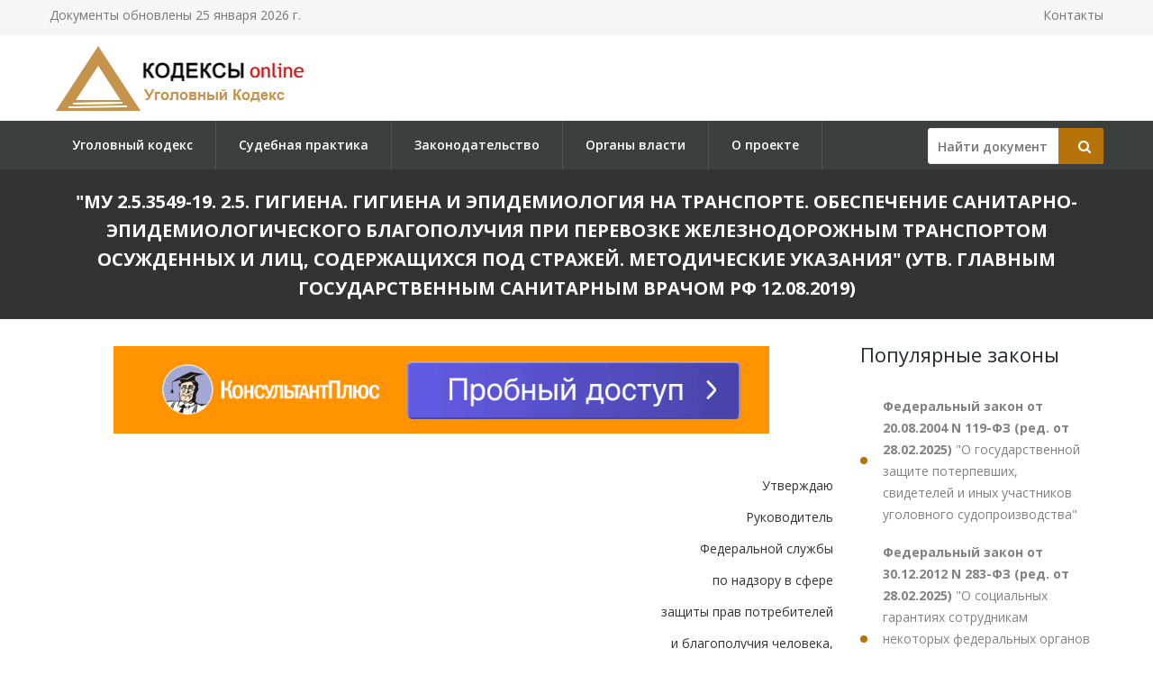

--- FILE ---
content_type: text/html; charset=utf-8
request_url: https://ukrfkod.ru/zakonodatelstvo/mu-253549-19-25-gigiena-gigiena-i-epidemiologija-na-transporte/
body_size: 95926
content:

<!DOCTYPE html PUBLIC "-//W3C//DTD XHTML 1.0 Transitional//EN" "http://www.w3.org/TR/xhtml1/DTD/xhtml1-transitional.dtd">
<html>
<head>
    <meta http-equiv="Content-Type" content="text/html; charset=utf-8" />
    <title>МУ 2.5.3549-19. 2.5. Гигиена. Гигиена и эпидемиология на транспорте. Обеспечение санитарно-эпидемиологического благополучия при перевозке железнодорожным транспортом осужденных и лиц, содержащихся под стражей. Методические указания</title>
    <meta name="description" content="МУ 2.5.3549-19. 2.5. Гигиена. Гигиена и эпидемиология на транспорте. Обеспечение санитарно-эпидемиологического благополучия при перевозке железнодорожным транспортом осужденных и лиц, содержащихся под стражей. Методические указания. (утв. Главным государственным санитарным врачом РФ 12.08.2019)" />
    <link rel="canonical" href="https://ukrfkod.ru/zakonodatelstvo/mu-253549-19-25-gigiena-gigiena-i-epidemiologija-na-transporte/" />

    <meta name="viewport" content="width=device-width, initial-scale=1.0" />

    <link href="/static/css/bootstrap.css" rel="stylesheet">
    <link href="/static/css/revolution-slider.css" rel="stylesheet">
    <link href="/static/css/style.css" rel="stylesheet">
    <!--Favicon-->
    <link rel="shortcut icon" href="/favicon.ico" type="image/x-icon">
    <link rel="icon" href="/favicon.ico" type="image/x-icon">
    <!-- Responsive -->
    <meta http-equiv="X-UA-Compatible" content="IE=edge">
    <meta name="viewport" content="width=device-width, initial-scale=1.0, maximum-scale=1.0, user-scalable=0">
    <link href="/static/css/responsive.css" rel="stylesheet">
    <!--[if lt IE 9]><script src="https://cdnjs.cloudflare.com/ajax/libs/html5shiv/3.7.3/html5shiv.js"></script><![endif]-->
    <!--[if lt IE 9]><script src="/static/js/respond.js"></script><![endif]-->
    <style type="text/css">.fancybox-margin{margin-right:16px;}</style>

    <script>window.yaContextCb = window.yaContextCb || []</script>
    <script src="https://yandex.ru/ads/system/context.js" async></script>

</head>

<body>
<div class="page-wrapper">

    <!-- Preloader -->
    <div class="preloader" style="display: none;"></div>

    <!-- Main Header-->
    <header class="main-header">
        <!-- Header Top -->
        <div class="header-top">
            <div class="auto-container clearfix">
                <!--Top Left-->
                <div class="top-left pull-left">
                    <ul class="links-nav clearfix">
                        <li><p>Документы обновлены 25 января 2026 г.</p></li>
                    </ul>
                </div>

                <!--Top Right-->
                
                <div class="top-right pull-right">
                    <ul class="links-nav clearfix">
                        <li><a href="/kontakty/">Контакты</a></li>
                    </ul>
                </div>
                
            </div>
        </div><!-- Header Top End -->

        <!--Header-Upper-->
        <div class="header-upper">
            <div class="auto-container">
                <div class="clearfix">

                    <div class="pull-left logo-outer">
                        <div class="logo"><a href="/"><img src="/static/img/logo-ukrfkod.ru.png" alt="" title=""></a></div>
                    </div>

                </div>
            </div>
        </div>

        <!--Header-Lower-->
        <div class="header-lower">
            <!--Background Layer-->
            <div class="bg-layer"></div>


            <div class="auto-container">
                <div class="nav-outer clearfix">
                    <!-- Main Menu -->
                    <nav class="main-menu">
    <div class="navbar-header">
        <!-- Toggle Button -->
        <button type="button" class="navbar-toggle" data-toggle="collapse" data-target=".navbar-collapse">
        <span class="icon-bar"></span>
        <span class="icon-bar"></span>
        <span class="icon-bar"></span>
        </button>
    </div>
    <div class="navbar-collapse collapse clearfix">
        <ul class="navigation clearfix">
            
                
                    
                        <li><a href="/" title="">Уголовный кодекс</a></li>
                    
                
                    
                        <li><a href="/pract/" title="">Судебная практика</a></li>
                    
                
                    
                        <li class="dropdown"><a href="/zakonodatelstvo/" title="">Законодательство</a>
                        
                            <ul>
                            
                                <li><a href="/ugolovnaya-otvetstvennost/" title="Уголовная ответственность">Уголовная ответственность</a></li>
                            
                                <li><a href="/vidy-ugolovnyh-nakazaniy/" title="Виды уголовных наказаний">Виды уголовных наказаний</a></li>
                            
                                <li><a href="/osvobozhdenie-ot-ugolovnoy-otvetstvennosti/" title="Освобождение от уголовной ответственности">Освобождение от уголовной ответственности</a></li>
                            
                                <li><a href="/ekonomicheskie-prestupleniya/" title="Экономические преступления">Экономические преступления</a></li>
                            
                                <li><a href="/obespechenie-obschestvennogo-poryadka/" title="Обеспечение общественного порядка">Обеспечение общественного порядка</a></li>
                            
                                <li><a href="/voennye-prestupleniya/" title="Военные преступления">Военные преступления</a></li>
                            
                                <li><a href="/ispolnenie-ugolovnogo-nakazaniya/" title="Исполнение уголовного наказания">Исполнение уголовного наказания</a></li>
                            
                                <li><a href="/ugolovnyy-protsess/" title="Уголовный процесс">Уголовный процесс</a></li>
                            
                            </ul>
                        
                    
                
                    
                        <li><a href="/authority/" title="">Органы власти</a></li>
                    
                
                    
                        <li><a href="/o-proekte/" title="">О проекте</a></li>
                    
                
            
        </ul>
    </div>
</nav>


                    <!-- Main Menu End-->

                    <div class="btn-outer sidebar">
                    <div class="theme-btn quote-btn">

                        <!-- Search Form -->
<div class="search-box">
    <form action="/search/" method="get" id="search">
        <div class="form-group">
            <input class="search__box" id="id_findline" name="term" placeholder="Найти документ" type="text" value="">
            <button class="search__submit" type="submit" id="search-btn"><span class="icon fa fa-search"></span></button>
        </div>
    </form>
</div>

                    </a>
                    </div>

                </div>
            </div>
        </div>

        <!--Sticky Header-->
        <div class="sticky-header">
            <div class="auto-container clearfix">
                <!--Logo-->
                <div class="logo pull-left">
                    <a href="/" class="img-responsive"><img src="/static/img/logo-ukrfkod.ru.png" alt="Transpo" title="Transpo"></a>
                </div>

                <!--Right Col-->
                <div class="right-col pull-right">
                    <!-- Main Menu -->
                    <nav class="main-menu">
                        <div class="navbar-header">
                            <!-- Toggle Button -->
                            <button type="button" class="navbar-toggle" data-toggle="collapse" data-target=".navbar-collapse">
                            <span class="icon-bar"></span>
                            <span class="icon-bar"></span>
                            <span class="icon-bar"></span>
                            </button>
                        </div>

                        <div class="navbar-collapse collapse clearfix">
                            <ul class="navigation clearfix">
                                <nav class="main-menu">
    <div class="navbar-header">
        <!-- Toggle Button -->
        <button type="button" class="navbar-toggle" data-toggle="collapse" data-target=".navbar-collapse">
        <span class="icon-bar"></span>
        <span class="icon-bar"></span>
        <span class="icon-bar"></span>
        </button>
    </div>
    <div class="navbar-collapse collapse clearfix">
        <ul class="navigation clearfix">
            
                
                    
                        <li><a href="/" title="">Уголовный кодекс</a></li>
                    
                
                    
                        <li><a href="/pract/" title="">Судебная практика</a></li>
                    
                
                    
                        <li class="dropdown"><a href="/zakonodatelstvo/" title="">Законодательство</a>
                        
                            <ul>
                            
                                <li><a href="/ugolovnaya-otvetstvennost/" title="Уголовная ответственность">Уголовная ответственность</a></li>
                            
                                <li><a href="/vidy-ugolovnyh-nakazaniy/" title="Виды уголовных наказаний">Виды уголовных наказаний</a></li>
                            
                                <li><a href="/osvobozhdenie-ot-ugolovnoy-otvetstvennosti/" title="Освобождение от уголовной ответственности">Освобождение от уголовной ответственности</a></li>
                            
                                <li><a href="/ekonomicheskie-prestupleniya/" title="Экономические преступления">Экономические преступления</a></li>
                            
                                <li><a href="/obespechenie-obschestvennogo-poryadka/" title="Обеспечение общественного порядка">Обеспечение общественного порядка</a></li>
                            
                                <li><a href="/voennye-prestupleniya/" title="Военные преступления">Военные преступления</a></li>
                            
                                <li><a href="/ispolnenie-ugolovnogo-nakazaniya/" title="Исполнение уголовного наказания">Исполнение уголовного наказания</a></li>
                            
                                <li><a href="/ugolovnyy-protsess/" title="Уголовный процесс">Уголовный процесс</a></li>
                            
                            </ul>
                        
                    
                
                    
                        <li><a href="/authority/" title="">Органы власти</a></li>
                    
                
                    
                        <li><a href="/o-proekte/" title="">О проекте</a></li>
                    
                
            
        </ul>
    </div>
</nav>


                            </ul>
                        </div>
                    </nav><!-- Main Menu End-->
                </div>

            </div>
        </div><!--End Sticky Header-->

    </header>
    <!--End Main Header -->


        <section class="page-title">
            <div class="auto-container">
                <h1>&quot;МУ 2.5.3549-19. 2.5. Гигиена. Гигиена и эпидемиология на транспорте. Обеспечение санитарно-эпидемиологического благополучия при перевозке железнодорожным транспортом осужденных и лиц, содержащихся под стражей. Методические указания&quot;
(утв. Главным государственным санитарным врачом РФ 12.08.2019)</h1>
            </div>
        </section>


    <!--Sidebar Page-->
    <div class="sidebar-page-container sec-pdd-120-100">
        <!--Tabs Box-->
        <div class="auto-container">
            <div class="row clearfix">
                <!--Content Side-->
                <div class="content-side col-lg-9 col-md-8 col-sm-12 col-xs-12 padd-right-50">

                    <div class="banner_max">
<!--AdFox START-->
<!--yandex_lawsites-kod-->
<!--Площадка: apkrfkod.ru / все страницы / 728*90 верх-->
<!--Категория: <не задана>-->
<!--Тип баннера: 728*90 верх-->
<div id="adfox_165633038676393095"></div>
<script>
    window.yaContextCb.push(()=>{
        Ya.adfoxCode.createAdaptive({
            ownerId: 692978,
            containerId: 'adfox_165633038676393095',
            params: {
                p1: 'cuskx',
                p2: 'hsga'
            }
        }, ['desktop', 'tablet', 'phone'], {
            tabletWidth: 830,
            phoneWidth: 480,
            isAutoReloads: false
        })
    })
</script>
</div>

                    <!--Default News Post-->
                        <div class="default-news-post">
                            <div class="inner-box wow fadeInUp" data-wow-delay="0ms" data-wow-duration="1500ms">
                                <div class="lower-content">
                                    <div class="text">
                                        <p class="pRight"> Утверждаю </p> <p class="pRight"> Руководитель </p> <p class="pRight"> Федеральной службы </p> <p class="pRight"> по надзору в сфере </p> <p class="pRight"> защиты прав потребителей </p> <p class="pRight"> и благополучия человека, </p> <p class="pRight"> Главный государственный </p> <p class="pRight"> санитарный врач </p> <p class="pRight"> Российской Федерации </p> <p class="pRight"> А.Ю.ПОПОВА </p> <p class="pRight"> 12 августа 2019 г. </p> <p class="pCenter"> 2.5. ГИГИЕНА. ГИГИЕНА И ЭПИДЕМИОЛОГИЯ НА ТРАНСПОРТЕ </p> <p class="pCenter"> ОБЕСПЕЧЕНИЕ САНИТАРНО-ЭПИДЕМИОЛОГИЧЕСКОГО БЛАГОПОЛУЧИЯ </p> <p class="pCenter"> ПРИ ПЕРЕВОЗКЕ ЖЕЛЕЗНОДОРОЖНЫМ ТРАНСПОРТОМ ОСУЖДЕННЫХ И ЛИЦ, </p> <p class="pCenter"> СОДЕРЖАЩИХСЯ ПОД СТРАЖЕЙ </p> <p class="pCenter"> МЕТОДИЧЕСКИЕ УКАЗАНИЯ МУ 2.5.3549-19 </p>  <p class="pCenter"> I. Область применения </p> <p class="pBoth"> 1.1. Настоящие методические указания (далее - МУ) распространяются на специальные вагоны локомотивной тяги (далее - спецвагоны) при осуществлении государственной функции организации перевозок осужденных и лиц, содержащихся под стражей (подозреваемых и обвиняемых) (далее - спецконтингент), железнодорожным транспортом. </p> <p class="pBoth"> 1.2. МУ предназначены для специалистов органов и организаций, осуществляющих федеральный государственный санитарно-эпидемиологический надзор, а также для индивидуальных предпринимателей и юридических лиц, деятельность которых связана с обеспечением санитарно-эпидемиологического благополучия при перевозках спецконтингента в спецвагонах. </p> <p class="pBoth"> 1.3. МУ могут быть использованы при проектировании спецвагонов и обязательном подтверждении их соответствия санитарно-эпидемиологическим требованиям. </p>  <p class="pCenter"> II. Общие положения </p> <p class="pBoth"> 2.1. Перевозка железнодорожным транспортом спецконтингента имеет специфические особенности, заключающиеся в его конвоировании специальными подразделениями уголовно-исполнительной системы Федеральной службы исполнения наказаний и ограничениях при перевозке спецконтингента, в том числе связанных с размещением спецконтингента в больших и малых камерах, с отсутствием в камерах любого оборудования, кроме полок, отсутствием окон и светильников в камерах, питанием спецконтингента только в камерах сухим пайком. </p> <p class="pBoth"> Кроме того, при перевозке спецконтингента существует повышенная опасность распространения инфекций, передающихся воздушно-капельным путем, включая туберкулез и другие. </p> <p class="pBoth"> 2.2. В настоящее время существует ограниченная возможность перевозки осужденных и лиц, содержащихся под стражей, специальными железнодорожными вагонами, так как эти вагоны устарели и подлежат утилизации. Это обуславливает необходимость внедрения инновационных решений, предусматривающих в спецвагонах установку кондиционера для регулирования параметров микроклимата, обеззараживателей воздуха и воды, замкнутых систем канализационных стоков, и других мероприятий, учитывающих особенности перевозки спецконтингента и направленных на обеспечение санитарно-эпидемиологического благополучия. </p>  <p class="pCenter"> III. Планировка и оборудование помещений спецвагона </p> <p class="pBoth"> 3.1. Конструкция спецвагона включает основные группы помещений (служебные помещения, предназначенные для размещения личного состава караула и проводников, и помещения для спецконтингента, предназначенные для его содержания в процессе перевозки железнодорожным транспортом), а также дополнительные помещения (тамбуры, переходные площадки, служебное и котельное отделение). Оборудование основных помещений приведено в приложении 1 к настоящим МУ. </p> <p class="pBoth"> 3.2. К служебным помещениям спецвагона относятся: </p> <p class="pBoth"> - купе проводников; </p> <p class="pBoth"> - помещение для приема пищи; </p> <p class="pBoth"> - купе начальника караула; </p> <p class="pBoth"> - купе караула; </p> <p class="pBoth"> - туалет-душевая; </p> <p class="pBoth"> - коридоры. </p> <p class="pBoth"> 3.3. К помещениям для спецконтингента относятся: </p> <p class="pBoth"> - камеры большие и малые; </p> <p class="pBoth"> - туалет. </p> <p class="pBoth"> 3.4. Размеры помещений спецвагона представлены в приложении 2 к настоящим МУ. </p> <p class="pBoth"> 3.5. При проектировании и производстве спецвагона выбор материалов и веществ для внутреннего оборудования проводится с учетом их безопасности для человека, стойкости к механическим воздействиям, влиянию света, моющих и дезинфицирующих средств, удобства при очистке от загрязнений. </p> <p class="pBoth"> 3.6. Вспомогательное оборудование и конструкционные материалы системы водоснабжения, непосредственно контактирующие с питьевой водой, изготавливают из материалов, не оказывающих вредного воздействия на качество воды и разрешенных к применению в соответствии с законодательством Российской Федерации. </p> <p class="pBoth"> 3.7. Содержание химических веществ в воздушной среде спецвагона оценивается по среднесуточным величинам предельно допустимых концентраций (далее - ПДК) для атмосферного воздуха населенных мест, а при отсутствии среднесуточных ПДК - по максимальным разовым ПДК. </p> <p class="pBoth"> 3.8. Панели потолка, воздуховоды и полы предусматриваются с использованием шумо- и виброзащитных материалов, унитазы из коррозионностойких материалов, устойчивых к воздействию дезинфицирующих средств. </p> <p class="pBoth"> 3.9. Полы в помещениях спецвагона должны иметь гладкую, но не скользкую поверхность, удобную для очистки. Материалы покрытий пола выбираются с учетом устойчивости к воздействию моющих и дезинфицирующих средств. </p> <p class="pBoth"> 3.10. Входные двери из тамбуров в коридор спецвагона предусматриваются с тепло- и шумоизоляцией. </p>  <p class="pCenter"> IV. Освещение спецвагона </p> <p class="pBoth"> 4.1. Окна служебных помещений оборудуются стеклопакетами, обеспечивающими достаточную видимость и естественную освещенность, звуковую и тепловую изоляцию. </p> <p class="pBoth"> 4.2. Окна в помещениях для спецконтингента в связи с ограничениями к перевозке спецконтингента не предусматриваются. </p> <p class="pBoth"> 4.3. Искусственное освещение камер обеспечивается светильниками, установленными в коридоре, которые создают в камерах на полу освещенность не менее 10 лк, достаточную для передвижения спецконтингента внутри камеры. </p> <p class="pBoth"> 4.4. Помещения для приема пищи, купе проводников, купе начальника караула и купе караула обеспечиваются комбинированным освещением потолочными осветительными приборами и светильниками местного освещения. </p> <p class="pBoth"> 4.5. Котельное отделение оборудуется местным освещением. </p> <p class="pBoth"> 4.6. Допускается применение в системе общего освещения светильников со светодиодами, имеющих защитный угол, исключающий попадание в поле зрения прямого излучения. </p> <p class="pBoth"> 4.7. Спецвагон оборудуется аварийным освещением. </p> <p class="pBoth"> 4.8. Уровни искусственной освещенности помещений спецвагона представлены в приложении 3 к настоящим МУ. </p>  <p class="pCenter"> V. Водоснабжение спецвагона </p> <p class="pBoth"> 5.1. Спецвагон обеспечивается питьевой водой, отвечающей требованиям санитарного законодательства. </p> <p class="pBoth"> 5.2. Система водоснабжения спецвагона предусматривается с обеспечением возможности заправки питьевой водой, полного слива воды, очистки, промывки и дезинфекции. </p> <p class="pBoth"> 5.3. Спецвагон оборудуется: </p> <p class="pBoth"> - кипятильником для приготовления кипяченой воды; </p> <p class="pBoth"> - водоохладителем; </p> <p class="pBoth"> - системой перекачки воды от кипятильника в бак водоохладителя; </p> <p class="pBoth"> - аппаратом раздачи питьевой воды; </p> <p class="pBoth"> - обеззараживающим устройством в водоохладителе с целью предупреждения вторичного бактериального загрязнения охлажденной воды; </p> <p class="pBoth"> - трубопроводом с кранами для раздачи кипяченой воды в помещения камер. </p> <p class="pBoth"> 5.4. Горячей водой обеспечиваются служебное отделение, помещение для приема пищи, туалет-душевая. </p>  <p class="pCenter"> VI. Система замкнутого сбора канализационных </p> <p class="pCenter"> стоков спецвагона </p> <p class="pBoth"> 6.1. Спецвагон оборудуется туалетной системой замкнутого типа, включающей унитазы, баки-накопители (допускается установка одного бака-накопителя при использовании вакуумного туалетного комплекса), систему трубопроводов слива, откачки, вентиляции, блок управления, датчики уровня заполнения бака и температуры содержимого бака. </p> <p class="pBoth"> 6.2. Для обеспечения функционирования туалетов в переходный и зимний периоды предусматривается обогрев бака-накопителя системы замкнутого сбора канализационных стоков. </p> <p class="pBoth"> 6.3. Трубопроводы и разъемы системы замкнутого сбора канализационных стоков оборудуются таким способом, чтобы обеспечивать смыв унитазов, доставку отходов из унитазов в бак-накопитель, откачку стоков из бака в машину или стационарную систему через унифицированные разъемы. Соединения и разъемы предусматриваются с обеспечением герметичности системы замкнутого сбора канализационных стоков. </p> <p class="pBoth"> 6.4. Вместимость накопительного бака из туалета-душевой предусматривается из расчета не менее 250 л, из туалета - не менее 450 л. При применении вакуумной туалетной системы с одним баком вместимость предусматривается не менее 700 л. </p> <p class="pBoth"> 6.5. На пульт управления в служебном отделении должны поступать световые сигналы об уровне наполнения накопительного бака на 10, 80 и 95%. </p> <p class="pBoth"> 6.6. При опорожнении и промывке бака-накопителя следует избегать пролива содержимого бака в окружающую среду и соприкосновения персонала с фекальными сбросами. </p>  <p class="pCenter"> VII. Отопление, вентиляция и кондиционирование </p> <p class="pCenter"> воздуха спецвагона </p> <p class="pBoth"> 7.1. Спецвагон оборудуется: </p> <p class="pBoth"> - механической приточной вентиляцией; </p> <p class="pBoth"> - естественной вытяжной вентиляцией; </p> <p class="pBoth"> - приточными и рециркуляционными каналами воздуховодов; </p> <p class="pBoth"> - системой отопления; </p> <p class="pBoth"> - установкой кондиционирования воздуха; </p> <p class="pBoth"> - установками обеззараживания воздуха. </p> <p class="pBoth"> 7.2. Отопительные приборы размещаются по длине стен на высоте от пола, позволяющей производить их очистку, и оборудуются защитными кожухами. </p> <p class="pBoth"> 7.3. Система воздуховодов предусматривается раздельная для служебных помещений и помещений для спецконтингента с целью предупреждения инфицирования личного состава караула и проводников возбудителями инфекций с аэрозольным механизмом передачи. </p> <p class="pBoth"> 7.4. Подаваемый наружный воздух подвергается очистке от пыли и механических примесей с помощью фильтров. </p> <p class="pBoth"> 7.5. Рециркуляционный воздух подвергается обеззараживанию специализированной установкой для инактивации микроорганизмов в воздушной среде, расположенной в зоне служебных помещений. </p> <p class="pBoth"> 7.6. Дополнительные местные обеззараживатели воздуха устанавливаются в коридоре для повышения эффективности обеззараживания воздуха, циркулирующего в зоне камер, и в туалете для спецконтингента. </p> <p class="pBoth"> 7.7. Следует предусматривать технологические решения, позволяющие обеспечивать температуру воздуха в камерах в теплый период года не более 30 °C. </p> <p class="pBoth"> 7.8. Значения параметров микроклимата в помещениях спецвагонов представлены в приложении 4 к настоящим МУ. </p> <p class="pBoth"> 7.9. Значения параметров воздушной среды при работе системы вентиляции представлены в приложении 5 к настоящим МУ. </p> <p class="pBoth"> 7.10. Уровни звука и звукового давления в помещениях спецвагона представлены в приложении 6 к настоящим МУ. </p>  <p class="pCenter"> VIII. Подготовка спецвагона в рейс и требования к перевозке </p> <p class="pBoth"> 8.1. Подготовка спецвагона в рейс включает в себя: </p> <p class="pBoth"> - наружную обмывку; </p> <p class="pBoth"> - дезинфекционную обработку; </p> <p class="pBoth"> - ремонт внутреннего оборудования (при необходимости); </p> <p class="pBoth"> - уборку внутренних помещений; </p> <p class="pBoth"> - снабжение предметами съемного оборудования (при необходимости); </p> <p class="pBoth"> - заправку водой и топливом. </p> <p class="pBoth"> 8.2. Наружная уборка проводится после каждого рейса и включает в себя обмывку кузова и ходовых частей, мытье и протирку стекол, переходных площадок, очистку и мытье ступенек, влажную протирку поручней. </p> <p class="pBoth"> 8.3. Дезинфекционная обработка выполняется в соответствии с санитарно-эпидемиологическими правилами, методами и средствами, предусмотренными соответствующими инструкциями. </p> <p class="pBoth"> 8.4. Дезинфекционная обработка туалетов, мусоросборников проводится по прибытии в пункт формирования и оборота. </p> <p class="pBoth"> 8.5. Перевозку лиц с различными формами туберкулеза осуществляют в отдельных камерах. По прибытии в пункт назначения проводится заключительная дезинфекция дезинфицирующими средствами, обладающими туберкулоцидной активностью, в отсутствие людей с учетом приложения 7 к настоящим МУ. </p> <p class="pBoth"> 8.6. Дезинфекционная обработка поверхностей, изделий съемного мягкого имущества и уборочного инвентаря спецвагона проводится с учетом приложения 7 к настоящим МУ. </p> <p class="pBoth"> 8.7. Дезинсекционная обработка проводится не реже 1 раза в месяц и по эпидемиологическим показаниям. </p> <p class="pBoth"> 8.8. Мусор из вагона собирается и удаляется в специальные контейнеры. </p> <p class="pBoth"> 8.9. В спецвагоне, отправляемом в рейс, обеспечивается санитарно-эпидемиологическое благополучие при условии: </p> <p class="pBoth"> - исправного состояния систем водоснабжения, канализации, отопления, вентиляции и кондиционирования воздуха, освещения; </p> <p class="pBoth"> - наличия мыла и туалетной бумаги; </p> <p class="pBoth"> - исправной работы кипятильников; </p> <p class="pBoth"> - наличия разрешенных в соответствии с законодательством Российской Федерации к применению моющих и дезинфицирующих средств для текущей уборки. </p> <p class="pBoth"> 8.10. Вода для питья выдается спецконтингенту с учетом потребности. </p>   <p class="pRight"> Приложение 1 </p> <p class="pRight"> к МУ 2.5.3549-19 </p> <p class="pCenter"> ОБОРУДОВАНИЕ ПОМЕЩЕНИЙ СПЕЦВАГОНА </p> <p class="pBoth"> Помещения спецвагона оборудуются: </p> <p class="pBoth"> Купе проводников: </p> <p class="pBoth"> - двумя спальными полками; </p> <p class="pBoth"> - подоконным столиком; </p> <p class="pBoth"> - крючками-вешалками для одежды. </p> <p class="pBoth"> Помещение для приема пищи: </p> <p class="pBoth"> - стационарными столами и подвесными шкафами; </p> <p class="pBoth"> - холодильником емкостью не менее 200 л с морозильным отделением; </p> <p class="pBoth"> - четырехконфорочной электроплитой; </p> <p class="pBoth"> - микроволновой печью не менее 20 л; </p> <p class="pBoth"> - мойкой со смесителем; </p> <p class="pBoth"> - откидным сидением, стулом. </p> <p class="pBoth"> Купе начальника караула: </p> <p class="pBoth"> - двумя спальными полками; </p> <p class="pBoth"> - стационарным столом; </p> <p class="pBoth"> - полкой или нишей для багажа; </p> <p class="pBoth"> - встроенной выдвижной лесенкой для подъема на верхнее спальное место; </p> <p class="pBoth"> - крючками-вешалками для одежды. </p> <p class="pBoth"> Купе караула: </p> <p class="pBoth"> - трансформируемыми спальными полками (возможно трехъярусное расположение спальных полок при размещении усиленного состава караула); </p> <p class="pBoth"> - подоконным столиком; </p> <p class="pBoth"> - нишей для багажа; </p> <p class="pBoth"> - встроенной выдвижной лесенкой для подъема на спальные полки второго и третьего ярусов; </p> <p class="pBoth"> - крючками-вешалками для одежды. </p> <p class="pBoth"> Туалет-душевая: </p> <p class="pBoth"> - умывальником со смесителем горячей и холодной воды; </p> <p class="pBoth"> - унитазом с кнопочным приводом смыва, подключенным к системе замкнутого сбора канализационных стоков; </p> <p class="pBoth"> - душевой насадкой с гибким шлангом; </p> <p class="pBoth"> - зеркалом; </p> <p class="pBoth"> - полкой с бортиком для туалетных принадлежностей; </p> <p class="pBoth"> - емкостью с моющим и дезинфицирующим средством и ершом; </p> <p class="pBoth"> - держателем туалетной бумаги; </p> <p class="pBoth"> - ящиком для сбора мусора с возможностью установки в нем одноразовых мешков; </p> <p class="pBoth"> - стационарным поручнем возле унитаза; </p> <p class="pBoth"> - крючками-вешалками для одежды и полотенца. </p> <p class="pBoth"> Коридоры: </p> <p class="pBoth"> - дверью, отделяющей служебные помещения от помещений для спецконтингента; </p> <p class="pBoth"> - подоконными поручнями; </p> <p class="pBoth"> - кипятильником непрерывного действия комбинированного типа, работающим от электричества и на твердом топливе; </p> <p class="pBoth"> - охладителем кипяченой воды; </p> <p class="pBoth"> - трубопроводом для обеспечения питьевой водой спецконтингента с гибкими отводами на концах; </p> <p class="pBoth"> - мусоросборником. </p> <p class="pBoth"> Камеры: </p> <p class="pBoth"> - жесткими полками (возможно трехъярусное размещение полок); </p> <p class="pBoth"> - контейнером для мусора на двери в камеру. </p> <p class="pBoth"> Туалет для спецконтингента: </p> <p class="pBoth"> - местным обеззараживателем воздуха; </p> <p class="pBoth"> - умывальником с краном подачи холодной воды; </p> <p class="pBoth"> - унитазом с кнопочным приводом смыва, подключенным к системе замкнутого сбора канализационных стоков; </p> <p class="pBoth"> - встроенной полкой с бортиком для туалетных принадлежностей; </p> <p class="pBoth"> - ящиком для сбора мусора. </p> <p class="pBoth"> Служебное отделение: </p> <p class="pBoth"> - пультом управления электрооборудованием и системой жизнеобеспечения спецвагона; </p> <p class="pBoth"> - раковиной с подводкой горячей и холодной воды; </p> <p class="pBoth"> - смесителем; </p> <p class="pBoth"> - подоконным столиком. </p> <p class="pBoth"> Котельное отделение: </p> <p class="pBoth"> - комбинированным отопительным котлом для нагрева теплоносителя в системе отопления; </p> <p class="pBoth"> - бойлером для нагрева воды; </p> <p class="pBoth"> - измерительными приборами для определения температуры воды в котле и наружной температуры воздуха. </p>   <p class="pRight"> Приложение 2 </p> <p class="pRight"> к МУ 2.5.3549-19 </p> <p class="pCenter"> РАЗМЕРЫ ПОМЕЩЕНИЙ СПЕЦВАГОНА </p> <table border="1px"> <tr > <td > <p class="pCenter"> Наименование параметров </p> </td> <td > <p class="pCenter"> Значение </p> </td> </tr> <tr > <td colspan="2"> <p class="pCenter"> Коридор, мм, не менее: </p> </td> </tr> <tr > <td > <p class="pBoth"> высота </p> </td> <td > <p class="pCenter"> 2 100 </p> </td> </tr> <tr > <td > <p class="pBoth"> ширина на высоте от пола (1000 - 1200 мм) </p> </td> <td > <p class="pCenter"> 680 </p> </td> </tr> <tr > <td > <p class="pBoth"> ширина по полу </p> </td> <td > <p class="pCenter"> 550 </p> </td> </tr> <tr > <td colspan="2"> <p class="pCenter"> Туалет-душевая: </p> </td> </tr> <tr > <td > <p class="pBoth"> ширина, мм, не менее </p> </td> <td > <p class="pCenter"> 800 </p> </td> </tr> <tr > <td > <p class="pBoth"> площадь, м2, не менее </p> </td> <td > <p class="pCenter"> 0,9 </p> </td> </tr> <tr > <td > <p class="pBoth"> высота дверного проема в свету, мм, не менее </p> </td> <td > <p class="pCenter"> 1 880 </p> </td> </tr> <tr > <td > <p class="pBoth"> ширина дверного проема в свету, мм, не менее </p> </td> <td > <p class="pCenter"> 490 </p> </td> </tr> <tr > <td > <p class="pBoth"> высота установки умывальника, мм </p> </td> <td > <p class="pCenter"> 750 </p> </td> </tr> <tr > <td colspan="2"> <p class="pCenter"> Купе проводника, мм, не менее: </p> </td> </tr> <tr > <td > <p class="pBoth"> высота дверного проема купе в свету </p> </td> <td > <p class="pCenter"> 1 900 </p> </td> </tr> <tr > <td > <p class="pBoth"> ширина дверного проема купе в свету </p> </td> <td > <p class="pCenter"> 430 </p> </td> </tr> <tr > <td > <p class="pBoth"> длина </p> </td> <td > <p class="pCenter"> 1 675 </p> </td> </tr> <tr > <td > <p class="pBoth"> длина спальной полки </p> </td> <td > <p class="pCenter"> 1 665 </p> </td> </tr> <tr > <td > <p class="pBoth"> ширина спальной полки </p> </td> <td > <p class="pCenter"> 600 </p> </td> </tr> <tr > <td > <p class="pBoth"> расстояние по высоте от пола до поверхности сиденья </p> </td> <td > <p class="pCenter"> 420 </p> </td> </tr> <tr > <td > <p class="pBoth"> расстояние по высоте между поверхностью сиденья и верхней спальной полкой </p> </td> <td > <p class="pCenter"> 940 </p> </td> </tr> <tr > <td > <p class="pBoth"> расстояние по высоте между верхней спальной полкой и потолком </p> </td> <td > <p class="pCenter"> 780 </p> </td> </tr> <tr > <td > <p class="pBoth"> ширина прохода между перегородкой и спальной полкой </p> </td> <td > <p class="pCenter"> 500 </p> </td> </tr> <tr > <td colspan="2"> <p class="pCenter"> Купе начальника караула, мм, не менее: </p> </td> </tr> <tr > <td > <p class="pBoth"> высота дверного проема купе в свету </p> </td> <td > <p class="pCenter"> 1 900 </p> </td> </tr> <tr > <td > <p class="pBoth"> ширина дверного проема купе в свету </p> </td> <td > <p class="pCenter"> 520 </p> </td> </tr> <tr > <td > <p class="pBoth"> длина </p> </td> <td > <p class="pCenter"> 1 900 </p> </td> </tr> <tr > <td > <p class="pBoth"> длина спальной полки </p> </td> <td > <p class="pCenter"> 1 840 </p> </td> </tr> <tr > <td > <p class="pBoth"> ширина спальной полки </p> </td> <td > <p class="pCenter"> 600 </p> </td> </tr> <tr > <td > <p class="pBoth"> расстояние по высоте от пола до поверхности сиденья </p> </td> <td > <p class="pCenter"> 420 </p> </td> </tr> <tr > <td > <p class="pBoth"> расстояние по высоте между поверхностью сиденья и верхней спальной полкой </p> </td> <td > <p class="pCenter"> 940 </p> </td> </tr> <tr > <td > <p class="pBoth"> расстояние по высоте между верхней спальной полкой и потолком </p> </td> <td > <p class="pCenter"> 880 </p> </td> </tr> <tr > <td > <p class="pBoth"> расстояние по высоте между верхней спальной полкой и багажной полкой </p> </td> <td > <p class="pCenter"> 590 </p> </td> </tr> <tr > <td > <p class="pBoth"> ширина прохода между перегородкой и спальной полкой </p> </td> <td > <p class="pCenter"> 500 </p> </td> </tr> <tr > <td colspan="2"> <p class="pCenter"> Купе караула, мм: </p> </td> </tr> <tr > <td > <p class="pBoth"> высота дверного проема купе в свету, не менее </p> </td> <td > <p class="pCenter"> 1 900 </p> </td> </tr> <tr > <td > <p class="pBoth"> ширина дверного проема купе в свету, не менее </p> </td> <td > <p class="pCenter"> 520 </p> </td> </tr> <tr > <td > <p class="pBoth"> длина, не менее </p> </td> <td > <p class="pCenter"> 1 900 </p> </td> </tr> <tr > <td > <p class="pBoth"> длина спальной полки, не менее </p> </td> <td > <p class="pCenter"> 1 840 </p> </td> </tr> <tr > <td > <p class="pBoth"> ширина спальной полки, не менее </p> </td> <td > <p class="pCenter"> 600 </p> </td> </tr> <tr > <td > <p class="pBoth"> расстояние по высоте от пола до поверхности сиденья, не менее </p> </td> <td > <p class="pCenter"> 420 </p> </td> </tr> <tr > <td > <p class="pBoth"> расстояние по высоте между поверхностью сиденья и полкой второго яруса </p> </td> <td > <p class="pCenter"> 690 - 710 </p> </td> </tr> <tr > <td > <p class="pBoth"> расстояние по высоте между полками второго и третьего ярусов </p> </td> <td > <p class="pCenter"> 565 - 585 </p> </td> </tr> <tr > <td > <p class="pBoth"> расстояние по высоте между полкой третьего яруса и потолком, не менее </p> </td> <td > <p class="pCenter"> 600 </p> </td> </tr> <tr > <td > <p class="pBoth"> ширина прохода между спальными полками, не менее </p> </td> <td > <p class="pCenter"> 500 </p> </td> </tr> <tr > <td colspan="2"> <p class="pCenter"> Камеры большие, мм: </p> </td> </tr> <tr > <td > <p class="pBoth"> расстояние по высоте между поверхностью полки первого яруса и полкой второго яруса </p> </td> <td > <p class="pCenter"> 935 - 945 </p> </td> </tr> <tr > <td > <p class="pBoth"> расстояние по высоте между поверхностью полки второго яруса и полкой третьего яруса, не менее: </p> </td> <td > </td> </tr> <tr > <td > <p class="pBoth"> - у поперечной перегородки </p> </td> <td > <p class="pCenter"> 600 </p> </td> </tr> <tr > <td > <p class="pBoth"> - у прохода </p> </td> <td > <p class="pCenter"> 620 </p> </td> </tr> <tr > <td > <p class="pBoth"> ширина полок, не менее </p> </td> <td > <p class="pCenter"> 500 </p> </td> </tr> <tr > <td colspan="2"> <p class="pCenter"> Камеры малые, мм: </p> </td> </tr> <tr > <td > <p class="pBoth"> расстояние по высоте между поверхностью полки первого яруса и полкой второго яруса, не менее: </p> </td> <td > </td> </tr> <tr > <td > <p class="pBoth"> - у поперечной перегородки </p> </td> <td > <p class="pCenter"> 940 </p> </td> </tr> <tr > <td > <p class="pBoth"> - у прохода </p> </td> <td > <p class="pCenter"> 965 </p> </td> </tr> <tr > <td > <p class="pBoth"> расстояние по высоте между поверхностью полки второго яруса и полкой третьего яруса, не менее </p> </td> <td > <p class="pCenter"> 600 </p> </td> </tr> <tr > <td > <p class="pBoth"> ширина полок </p> </td> <td > <p class="pCenter"> 495 - 505 </p> </td> </tr> <tr > <td colspan="2"> <p class="pCenter"> Туалет для спецконтингента: </p> </td> </tr> <tr > <td > <p class="pBoth"> ширина, мм, не менее </p> </td> <td > <p class="pCenter"> 900 </p> </td> </tr> <tr > <td > <p class="pBoth"> площадь, м2, не менее </p> </td> <td > <p class="pCenter"> 1,2 </p> </td> </tr> <tr > <td > <p class="pBoth"> высота дверного проема в свету, мм, не менее </p> </td> <td > <p class="pCenter"> 1 880 </p> </td> </tr> <tr > <td > <p class="pBoth"> ширина дверного проема в свету, мм, не менее </p> </td> <td > <p class="pCenter"> 490 </p> </td> </tr> <tr > <td > <p class="pBoth"> высота установки умывальника, мм, не менее </p> </td> <td > <p class="pCenter"> 750 </p> </td> </tr> </table>   <p class="pRight"> Приложение 3 </p> <p class="pRight"> к МУ 2.5.3549-19 </p> <p class="pCenter"> УРОВНИ ИСКУССТВЕННОЙ ОСВЕЩЕННОСТИ ПОМЕЩЕНИЙ СПЕЦВАГОНА </p> <table border="1px"> <tr > <td > <p class="pCenter"> Точки измерений </p> </td> <td > <p class="pCenter"> Значение, лк, не менее </p> </td> </tr> <tr > <td colspan="2"> <p class="pCenter"> Служебное отделение: </p> </td> </tr> <tr > <td > <p class="pBoth"> на рабочем столе </p> </td> <td > <p class="pCenter"> 150 </p> </td> </tr> <tr > <td > <p class="pBoth"> на вертикальной плоскости, на контрольных приборах электрощита </p> </td> <td > <p class="pCenter"> 100 </p> </td> </tr> <tr > <td colspan="2"> <p class="pCenter"> Купе проводников, купе начальника караула, купе караула: </p> </td> </tr> <tr > <td > <p class="pBoth"> на горизонтальной плоскости, на высоте 0,8 м от пола и на расстоянии 0,6 м от спинки дивана </p> </td> <td > <p class="pCenter"> 150 </p> </td> </tr> <tr > <td > <p class="pBoth"> на поверхности столика </p> </td> <td > <p class="pCenter"> 150 </p> </td> </tr> <tr > <td > <p class="pBoth"> от светильника местного освещения - на горизонтальной плоскости на высоте 0,5 м от поверхности дивана и на расстоянии 0,6 м от светильника </p> </td> <td > <p class="pCenter"> 100 </p> </td> </tr> <tr > <td colspan="2"> <p class="pCenter"> Коридоры: </p> </td> </tr> <tr > <td > <p class="pBoth"> на полу большого коридора </p> </td> <td > <p class="pCenter"> 50 </p> </td> </tr> <tr > <td > <p class="pBoth"> на полу коридоров (проходов) </p> </td> <td > <p class="pCenter"> 30 </p> </td> </tr> <tr > <td colspan="2"> <p class="pCenter"> Камеры большие и малые: </p> </td> </tr> <tr > <td > <p class="pBoth"> на полу у поперечной перегородки </p> </td> <td > <p class="pCenter"> 10 </p> </td> </tr> <tr > <td colspan="2"> <p class="pCenter"> Туалет-душевая: </p> </td> </tr> <tr > <td > <p class="pBoth"> на вертикальной плоскости, на высоте 1,5 м от пола и на расстоянии 0,3 м от зеркала, со стороны зеркала </p> </td> <td > <p class="pCenter"> 100 </p> </td> </tr> <tr > <td > <p class="pBoth"> на полу </p> </td> <td > <p class="pCenter"> 50 </p> </td> </tr> <tr > <td colspan="2"> <p class="pCenter"> Туалет: </p> </td> </tr> <tr > <td > <p class="pBoth"> на вертикальной плоскости, на высоте 1,5 м от пола, в середине помещения </p> </td> <td > <p class="pCenter"> 100 </p> </td> </tr> <tr > <td > <p class="pBoth"> на полу </p> </td> <td > <p class="pCenter"> 50 </p> </td> </tr> <tr > <td colspan="2"> <p class="pCenter"> Тамбуры: </p> </td> </tr> <tr > <td > <p class="pBoth"> на полу </p> </td> <td > <p class="pCenter"> 20 </p> </td> </tr> <tr > <td colspan="2"> <p class="pCenter"> Ступени: </p> </td> </tr> <tr > <td > <p class="pBoth"> на нижней ступени при входе в вагон </p> </td> <td > <p class="pCenter"> 10 </p> </td> </tr> <tr > <td colspan="2"> <p class="pCenter"> Переходная площадка: </p> </td> </tr> <tr > <td > <p class="pBoth"> на полу </p> </td> <td > <p class="pCenter"> 30 </p> </td> </tr> </table>   <p class="pRight"> Приложение 4 </p> <p class="pRight"> к МУ 2.5.3549-19 </p> <p class="pCenter"> ЗНАЧЕНИЯ ПАРАМЕТРОВ МИКРОКЛИМАТА В ПОМЕЩЕНИЯХ СПЕЦВАГОНОВ </p> <table border="1px"> <tr > <td > <p class="pCenter"> Наименования параметров </p> </td> <td colspan="2"> <p class="pCenter"> Периоды года </p> </td> </tr> <tr > <td > </td> <td > <p class="pCenter"> холодный </p> </td> <td > <p class="pCenter"> теплый </p> </td> </tr> <tr > <td colspan="3"> <p class="pCenter"> Служебные помещения: </p> </td> </tr> <tr > <td colspan="3"> <p class="pBoth"> Температура воздуха. °C: </p> </td> </tr> <tr > <td > <p class="pBoth"> служебное отделение, купе проводников, купе начальника караула, купе караула </p> </td> <td > <p class="pCenter"> 22 +/- 2 </p> </td> <td > <p class="pCenter"> 24 +/- 2 </p> </td> </tr> <tr > <td > <p class="pBoth"> коридоры, туалет-душевая </p> </td> <td > <p class="pCenter"> 20 +/- 4 </p> </td> <td > <p class="pCenter"> 25 +/- 3 </p> </td> </tr> <tr > <td > <p class="pBoth"> у выходного отверстия воздуховода при кондиционировании, не менее </p> </td> <td > <p class="pCenter"> - </p> </td> <td > <p class="pCenter"> 16 </p> </td> </tr> <tr > <td colspan="3"> <p class="pBoth"> Точность поддержания температуры воздуха (в пределах допустимого диапазона температуры воздуха), °C: </p> </td> </tr> <tr > <td > <p class="pBoth"> служебное отделение, купе проводников, купе начальника караула, купе караула </p> </td> <td > <p class="pCenter"> +/- 2 </p> </td> <td > <p class="pCenter"> +/- 2 </p> </td> </tr> <tr > <td colspan="3"> <p class="pBoth"> Перепад температуры воздуха по высоте, °C, не более: </p> </td> </tr> <tr > <td > <p class="pBoth"> все служебное помещения </p> </td> <td colspan="2"> <p class="pCenter"> 3 </p> </td> </tr> <tr > <td colspan="3"> <p class="pBoth"> Температура стен, пола °C, не менее: </p> </td> </tr> <tr > <td > <p class="pBoth"> все служебное помещения </p> </td> <td > <p class="pCenter"> 15 </p> </td> <td > <p class="pCenter"> - </p> </td> </tr> <tr > <td colspan="3"> <p class="pBoth"> Температура поверхностей кожухов системы отопления, °C, не более: </p> </td> </tr> <tr > <td > <p class="pBoth"> все служебное помещения </p> </td> <td > <p class="pCenter"> 55 </p> </td> <td > <p class="pCenter"> - </p> </td> </tr> <tr > <td colspan="3"> <p class="pBoth"> Скорость движения воздуха, м/с, не более: </p> </td> </tr> <tr > <td > <p class="pBoth"> служебное отделение, купе проводников, купе начальника караула, купе караула </p> </td> <td > <p class="pCenter"> 0,2 </p> </td> <td > <p class="pCenter"> 0,25 </p> </td> </tr> <tr > <td > <p class="pBoth"> коридоры </p> </td> <td colspan="2"> <p class="pCenter"> 0,3 </p> </td> </tr> <tr > <td colspan="3"> <p class="pBoth"> Относительная влажность воздуха, %: </p> </td> </tr> <tr > <td > <p class="pBoth"> все служебное помещения </p> </td> <td colspan="2"> <p class="pCenter"> 15 - 75 </p> </td> </tr> <tr > <td colspan="3"> <p class="pBoth"> Результирующая температура для районов с умеренным климатом, °РТ: </p> </td> </tr> <tr > <td > <p class="pBoth"> служебное отделение, купе проводников, купе начальника караула, купе караула </p> </td> <td > <p class="pCenter"> 18,3 +/- 2 </p> </td> <td > <p class="pCenter"> 20,8 +/- 2 </p> </td> </tr> <tr > <td colspan="3"> <p class="pCenter"> Помещения для осужденных и лиц, содержащихся под стражей: </p> </td> </tr> <tr > <td colspan="3"> <p class="pBoth"> Температура воздуха, °C: </p> </td> </tr> <tr > <td > <p class="pBoth"> камеры </p> </td> <td > <p class="pCenter"> 22 +/- 2 </p> </td> <td > <p class="pCenter"> 26 +/- 4 </p> </td> </tr> <tr > <td > <p class="pBoth"> туалет </p> </td> <td > <p class="pCenter"> 20 +/- 4 </p> </td> <td > <p class="pCenter"> 26 +/- 4 </p> </td> </tr> <tr > <td colspan="3"> <p class="pBoth"> Точность поддержания температуры воздуха (в пределах допустимого диапазона температуры воздуха), °C: </p> </td> </tr> <tr > <td > <p class="pBoth"> камеры </p> </td> <td > <p class="pCenter"> +/- 2 </p> </td> <td > <p class="pCenter"> +/- 4 </p> </td> </tr> <tr > <td colspan="3"> <p class="pBoth"> Перепад температуры воздуха по высоте, °C, не более: </p> </td> </tr> <tr > <td > <p class="pBoth"> камеры </p> </td> <td colspan="2"> <p class="pCenter"> 4 </p> </td> </tr> <tr > <td > <p class="pBoth"> туалет </p> </td> <td colspan="2"> <p class="pCenter"> 3 </p> </td> </tr> <tr > <td colspan="3"> <p class="pBoth"> Температура стен, пола, °C, не менее: </p> </td> </tr> <tr > <td > <p class="pBoth"> камеры </p> </td> <td > <p class="pCenter"> 15 </p> </td> <td > <p class="pCenter"> - </p> </td> </tr> <tr > <td colspan="3"> <p class="pBoth"> Скорость движения воздуха, м/с, не более: </p> </td> </tr> <tr > <td > <p class="pBoth"> камеры </p> </td> <td > <p class="pCenter"> 0,2 </p> </td> <td > <p class="pCenter"> 0,3 </p> </td> </tr> <tr > <td colspan="3"> <p class="pBoth"> Относительная влажность воздуха, %: </p> </td> </tr> <tr > <td > <p class="pBoth"> все помещения для осужденных и лиц, содержащихся под стражей </p> </td> <td colspan="2"> <p class="pCenter"> 15 - 75 </p> </td> </tr> <tr > <td colspan="3"> <p class="pBoth"> Перепад температуры воздуха по длине спецвагона, °C, не более: </p> </td> </tr> <tr > <td > <p class="pBoth"> начало и конец коридора </p> </td> <td colspan="2"> <p class="pCenter"> 4 </p> </td> </tr> <tr > <td colspan="3"> <p class="pBoth"> Результирующая температура для районов с умеренным климатом, °РТ </p> </td> </tr> <tr > <td > <p class="pBoth"> камеры </p> </td> <td > <p class="pCenter"> 18,3 +/- 2 </p> </td> <td > <p class="pCenter"> 24,5 +/- 2 </p> </td> </tr> </table>   <p class="pRight"> Приложение 5 </p> <p class="pRight"> к МУ 2.5.3549-19 </p> <p class="pCenter"> ЗНАЧЕНИЯ ПАРАМЕТРОВ ВОЗДУШНОЙ СРЕДЫ ПРИ РАБОТЕ </p> <p class="pCenter"> СИСТЕМЫ ВЕНТИЛЯЦИИ </p> <table border="1px"> <tr > <td > <p class="pCenter"> Наименование параметров </p> </td> <td > <p class="pCenter"> Значение </p> </td> </tr> <tr > <td > <p class="pBoth"> Количество наружного воздуха, подаваемого на 1 человека, м3/ч, не менее: </p> </td> <td > </td> </tr> <tr > <td > <p class="pBoth"> - летом </p> </td> <td > <p class="pCenter"> 20 </p> </td> </tr> <tr > <td > <p class="pBoth"> - зимой </p> </td> <td > <p class="pCenter"> 10 </p> </td> </tr> <tr > <td > <p class="pBoth"> Объем вытяжки воздуха из туалетных кабин, м3/ч, не менее </p> </td> <td > <p class="pCenter"> 50 </p> </td> </tr> <tr > <td > <p class="pBoth"> Подпор (избыточное давление) воздуха, создаваемое системой вентиляции, Па, не менее </p> </td> <td > <p class="pCenter"> 15 </p> </td> </tr> </table>   <p class="pRight"> Приложение 6 </p> <p class="pRight"> к МУ 2.5.3549-19 </p> <p class="pCenter"> УРОВНИ ЗВУКА И ЗВУКОВОГО ДАВЛЕНИЯ В ПОМЕЩЕНИЯХ СПЕЦВАГОНА </p> <table border="1px"> <tr > <td > <p class="pCenter"> Место измерения </p> </td> <td colspan="9"> <p class="pCenter"> Уровни звукового давления, дБ в октавных полосах со среднегеометрическими частотами, Гц </p> </td> <td > <p class="pCenter"> Уровни звука и эквивалентные уровни звука, дБА </p> </td> </tr> <tr > <td > </td> <td > <p class="pCenter"> 31.5 </p> </td> <td > <p class="pCenter"> 63 </p> </td> <td > <p class="pCenter"> 125 </p> </td> <td > <p class="pCenter"> 250 </p> </td> <td > <p class="pCenter"> 500 </p> </td> <td > <p class="pCenter"> 1000 </p> </td> <td > <p class="pCenter"> 2000 </p> </td> <td > <p class="pCenter"> 4000 </p> </td> <td > <p class="pCenter"> 8000 </p> </td> <td > </td> </tr> <tr > <td > <p class="pBoth"> Купе начальника караула, купе караула </p> </td> <td > <p class="pCenter"> 93 </p> </td> <td > <p class="pCenter"> 79 </p> </td> <td > <p class="pCenter"> 70 </p> </td> <td > <p class="pCenter"> 63 </p> </td> <td > <p class="pCenter"> 58 </p> </td> <td > <p class="pCenter"> 55 </p> </td> <td > <p class="pCenter"> 52 </p> </td> <td > <p class="pCenter"> 50 </p> </td> <td > <p class="pCenter"> 49 </p> </td> <td > <p class="pCenter"> 60 </p> </td> </tr> <tr > <td > <p class="pBoth"> Служебное отделение, купе проводников </p> </td> <td > <p class="pCenter"> 96 </p> </td> <td > <p class="pCenter"> 83 </p> </td> <td > <p class="pCenter"> 74 </p> </td> <td > <p class="pCenter"> 68 </p> </td> <td > <p class="pCenter"> 63 </p> </td> <td > <p class="pCenter"> 60 </p> </td> <td > <p class="pCenter"> 57 </p> </td> <td > <p class="pCenter"> 55 </p> </td> <td > <p class="pCenter"> 54 </p> </td> <td > <p class="pCenter"> 65 </p> </td> </tr> <tr > <td > <p class="pBoth"> Коридоры, камеры для осужденных и лиц, содержащихся под стражей </p> </td> <td > <p class="pCenter"> 96 </p> </td> <td > <p class="pCenter"> 87 </p> </td> <td > <p class="pCenter"> 79 </p> </td> <td > <p class="pCenter"> 72 </p> </td> <td > <p class="pCenter"> 68 </p> </td> <td > <p class="pCenter"> 65 </p> </td> <td > <p class="pCenter"> 63 </p> </td> <td > <p class="pCenter"> 61 </p> </td> <td > <p class="pCenter"> 59 </p> </td> <td > <p class="pCenter"> 70 </p> </td> </tr> </table>   <p class="pRight"> Приложение 7 </p> <p class="pRight"> к МУ 2.5.3549-19 </p> <p class="pCenter"> РЕЖИМЫ И СРОКИ ПРОФИЛАКТИЧЕСКОЙ ОБРАБОТКА ПОВЕРХНОСТЕЙ, </p> <p class="pCenter"> ИЗДЕЛИЙ СЪЕМНОГО МЯГКОГО ИМУЩЕСТВА И УБОРОЧНОГО </p> <p class="pCenter"> ИНВЕНТАРЯ СПЕЦВАГОНА </p> <table border="1px"> <tr > <td > <p class="pCenter"> Объекты, подлежащие обработке </p> </td> <td > <p class="pCenter"> Способ обработки </p> </td> <td > <p class="pCenter"> Сроки обработки </p> </td> <td > <p class="pCenter"> Место обработки </p> </td> </tr> <tr > <td > <p class="pBoth"> Простыни, наволочки, пододеяльники, полотенца </p> </td> <td > <p class="pCenter"> Стирка с кипячением или термохимическая обработка </p> </td> <td > <p class="pCenter"> По окончании рейса </p> </td> <td > <p class="pCenter"> Прачечная </p> </td> </tr> <tr > <td > <p class="pBoth"> Чехлы на наматрацники (матрацы), чехлы на матрацы-вкладыши, корсажи на подушку, покрывала из натуральных и смесовых тканей </p> </td> <td > <p class="pCenter"> Стирка и камерное обеззараживание </p> </td> <td > <p class="pCenter"> По мере загрязнения, но не реже 1 раза в месяц </p> </td> <td > <p class="pCenter"> Прачечная, дезкамера </p> </td> </tr> <tr > <td > <p class="pBoth"> Наматрацники (матрацы) с ватным и синтетическим наполнителем, подушки пухоперовые </p> </td> <td > <p class="pCenter"> Камерное обеззараживание </p> </td> <td > <p class="pCenter"> По мере загрязнения, но не реже 1 раза в квартал </p> </td> <td > <p class="pCenter"> Дезкамера </p> </td> </tr> <tr > <td > <p class="pBoth"> Подушки с синтетическим наполнителем </p> </td> <td > <p class="pCenter"> Стирка и камерное обеззараживание </p> </td> <td > <p class="pCenter"> Не реже 1 раза в квартал </p> </td> <td > <p class="pCenter"> Прачечная, дезкамера </p> </td> </tr> <tr > <td > <p class="pBoth"> Полушерстяные или шерстяные одеяла </p> </td> <td > <p class="pCenter"> Камерное обеззараживание или химчистка </p> </td> <td > <p class="pCenter"> По мере загрязнения, но не реже 1 раза в квартал </p> </td> <td > <p class="pCenter"> Дезкамера, химчистка </p> </td> </tr> <tr > <td > <p class="pBoth"> Одеяла синтетические </p> </td> <td > <p class="pCenter"> Стирка и камерное обеззараживание </p> </td> <td > <p class="pCenter"> По мере загрязнения, но не реже 1 раза в квартал </p> </td> <td > <p class="pCenter"> Прачечная, дезкамера </p> </td> </tr> <tr > <td > <p class="pBoth"> Тамбурные резиновые (из полимерного материала) грязезащитные маты (в тамбуре тормозного конца спецвагона) </p> </td> <td > <p class="pCenter"> Промывка горячей водой с моющим и дезинфицирующим средством </p> </td> <td > <p class="pCenter"> После каждой перевозки </p> </td> <td > <p class="pCenter"> В пункте формирования (оборота) </p> </td> </tr> <tr > <td > <p class="pBoth"> Тамбурные резиновые (из полимерного материала) грязезащитные маты (в тамбуре тормозного конца спецвагона) </p> </td> <td > <p class="pCenter"> Промывка горячей водой с моющим и дезинфицирующим средством </p> </td> <td > <p class="pCenter"> После каждой перевозки </p> </td> <td > <p class="pCenter"> В пункте формирования (оборота) </p> </td> </tr> <tr > <td > <p class="pBoth"> Полки, пол, стены камер </p> </td> <td > <p class="pCenter"> Применение дезинфицирующих средств, обладающих туберкулоцидными свойствами </p> </td> <td > <p class="pCenter"> По прибытии в пункт назначения, в отсутствие людей </p> </td> <td > <p class="pCenter"> Камеры для спецконтингента, больного туберкулезом </p> </td> </tr> <tr > <td > <p class="pBoth"> Уборочный инвентарь </p> </td> <td > <p class="pCenter"> Замачивание в растворе дезсредства, в закрытой емкости с последующим прополаскиванием и высушиванием, в соответствии с инструкцией к используемому средству </p> </td> <td > <p class="pCenter"> После каждого использования </p> </td> <td > <p class="pCenter"> Спецвагон </p> </td> </tr> </table>   <p class="pCenter"> НОРМАТИВНЫЕ ССЫЛКИ </p> <p class="pBoth"> 1. Федеральный закон Российской Федерации от 30.03.1999 N 52-ФЗ "О санитарно-эпидемиологическом благополучии населения". </p> <p class="pBoth"> 2. Федеральный закон от 10.01.2003 N 18-ФЗ "Устав железнодорожного транспорта Российской Федерации". </p> <p class="pBoth"> 3. Технический регламент Таможенного союза "О безопасности железнодорожного подвижного состава" (ТР ТС 001/2011). </p> <p class="pBoth"> 4. СанПиН 2.1.4.1074-01 "Питьевая вода. Гигиенические требования к качеству воды централизованных систем питьевого водоснабжения. Контроль качества. Гигиенические требования к обеспечению безопасности систем горячего водоснабжения". </p> <p class="pBoth"> 5. СП 2.5.1198-03 "Санитарные правила по организации пассажирских перевозок на железнодорожном транспорте". </p> <p class="pBoth"> 6. СП 3.5.1378-03 "Санитарно-эпидемиологические требования к организации и осуществлению дезинфекционной деятельности". </p> <p class="pBoth"> Методические рекомендации разработаны Федеральным государственным унитарным предприятием "Всероссийский научно-исследовательский институт железнодорожной гигиены Федеральной службы по надзору в сфере защиты прав потребителей и благополучия человека" (М.Ф. Вильк, Л.П. Коротич, Ж.В. Овечкина, О.С. Сачкова). </p>
                                    </div>
                                </div>
                             </div>
                        </div>
                </div><!--End Content Side-->

                <!--Sidebar-->
                <div class="col-lg-3 col-md-4 col-sm-6 col-xs-12">
    <aside class="sidebar">
        <!-- Recent Posts -->
        <div class="sidebar-widget item-margin-bot-60 recent-posts wow fadeInUp" data-wow-delay="0ms" data-wow-duration="1500ms">

            
            
                <div class="sidebar-title"><h2>Популярные законы</h2></div>
                <ul class="list">
                    
                    <li><a href="/zakonodatelstvo/federalnyi-zakon-ot-20082004-n-119-fz/" title="Федеральный закон от 20.08.2004 N 119-ФЗ
(ред. от 28.02.2025)
"><strong>Федеральный закон от 20.08.2004 N 119-ФЗ
(ред. от 28.02.2025)
</strong>&quot;О государственной защите потерпевших, свидетелей и иных участников уголовного судопроизводства&quot;</a></li>
                    
                    <li><a href="/zakonodatelstvo/federalnyi-zakon-ot-30122012-n-283-fz/" title="Федеральный закон от 30.12.2012 N 283-ФЗ
(ред. от 28.02.2025)
"><strong>Федеральный закон от 30.12.2012 N 283-ФЗ
(ред. от 28.02.2025)
</strong>&quot;О социальных гарантиях сотрудникам некоторых федеральных органов исполнительной власти и внесении изменений в отдельные законодательные акты Российской Федерации&quot;</a></li>
                    
                    <li><a href="/zakonodatelstvo/federalnyi-zakon-ot-10062008-n-76-fz/" title="Федеральный закон от 10.06.2008 N 76-ФЗ
(ред. от 01.04.2025)
"><strong>Федеральный закон от 10.06.2008 N 76-ФЗ
(ред. от 01.04.2025)
</strong>&quot;Об общественном контроле за обеспечением прав человека в местах принудительного содержания и о содействии лицам, находящимся в местах принудительного содержания&quot;</a></li>
                    
                    <li><a href="/zakonodatelstvo/federalnyi-zakon-ot-28122010-n-403-fz/" title="Федеральный закон от 28.12.2010 N 403-ФЗ
(ред. от 20.03.2025)
"><strong>Федеральный закон от 28.12.2010 N 403-ФЗ
(ред. от 20.03.2025)
</strong>&quot;О Следственном комитете Российской Федерации&quot;</a></li>
                    
                    <li><a href="/zakonodatelstvo/federalnyi-zakon-ot-15071995-n-103-fz/" title="Федеральный закон от 15.07.1995 N 103-ФЗ
(ред. от 08.08.2024)
"><strong>Федеральный закон от 15.07.1995 N 103-ФЗ
(ред. от 08.08.2024)
</strong>&quot;О содержании под стражей подозреваемых и обвиняемых в совершении преступлений&quot;</a></li>
                    
                    <li><a href="/zakonodatelstvo/zakon-rf-ot-21071993-n-5473-1/" title="Закон РФ от 21.07.1993 N 5473-1
(ред. от 29.05.2024)
"><strong>Закон РФ от 21.07.1993 N 5473-1
(ред. от 29.05.2024)
</strong>&quot;Об учреждениях и органах уголовно-исполнительной системы Российской Федерации&quot;</a></li>
                    
                    <li><a href="/zakonodatelstvo/zakon-rf-ot-17011992-n-2202-1/" title="Федеральный закон от 17.01.1992 N 2202-1
(ред. от 03.08.2018)
"><strong>Федеральный закон от 17.01.1992 N 2202-1
(ред. от 03.08.2018)
</strong>&quot;О прокуратуре Российской Федерации&quot;</a></li>
                    
                    <li><a href="/zakonodatelstvo/federalnyi-zakon-ot-24061999-n-120-fz/" title="Федеральный закон от 24.06.1999 N 120-ФЗ
(ред. от 27.06.2018)
"><strong>Федеральный закон от 24.06.1999 N 120-ФЗ
(ред. от 27.06.2018)
</strong>&quot;Об основах системы профилактики безнадзорности и правонарушений несовершеннолетних&quot;</a></li>
                    
                    <li><a href="/zakonodatelstvo/federalnyi-zakon-ot-05052014-n-91-fz/" title="Федеральный закон от 05.05.2014 N 91-ФЗ
(ред. от 23.06.2016)
"><strong>Федеральный закон от 05.05.2014 N 91-ФЗ
(ред. от 23.06.2016)
</strong>&quot;О применении положений Уголовного кодекса Российской Федерации и Уголовно-процессуального кодекса Российской Федерации на территориях Республики Крым и города федерального значения Севастополя&quot;</a></li>
                    
                    <li><a href="/zakonodatelstvo/federalnyi-zakon-ot-08011998-n-3-fz/" title="Федеральный закон от 08.01.1998 N 3-ФЗ
(ред. от 29.12.2017)
"><strong>Федеральный закон от 08.01.1998 N 3-ФЗ
(ред. от 29.12.2017)
</strong>&quot;О наркотических средствах и психотропных веществах&quot;</a></li>
                    
                    <li><a href="/zakonodatelstvo/federalnyi-zakon-ot-13061996-n-64-fz/" title="Федеральный закон от 13.06.1996 N 64-ФЗ
(ред. от 13.07.2015)
"><strong>Федеральный закон от 13.06.1996 N 64-ФЗ
(ред. от 13.07.2015)
</strong>&quot;О введении в действие Уголовного кодекса Российской Федерации&quot;</a></li>
                    
                    <li><a href="/zakonodatelstvo/federalnyi-zakon-ot-08011997-n-2-fz/" title="Федеральный закон от 08.01.1997 N 2-ФЗ
(ред. от 10.01.2002)
"><strong>Федеральный закон от 08.01.1997 N 2-ФЗ
(ред. от 10.01.2002)
</strong>&quot;О введении в действие Уголовно-исполнительного кодекса Российской Федерации&quot;</a></li>
                    
                    <li><a href="/zakonodatelstvo/zakon-rf-ot-09101992-n-3618-1/" title="Закон РФ от 09.10.1992 N 3618-1
(ред. от 13.06.1996)
"><strong>Закон РФ от 09.10.1992 N 3618-1
(ред. от 13.06.1996)
</strong>&quot;О защите конституционных органов власти в Российской Федерации&quot;</a></li>
                    
                </ul>
            

            <div class="sidebar-title"><h2>Законодательство</h2></div>
            <ul class="list">
                
                <li><a href="/zakonodatelstvo/postanovlenie-pravitelstva-rf-ot-28112025-n-1927/" title="Постановление Правительства РФ от 28.11.2025 N 1927
"><strong>Постановление Правительства РФ от 28.11.2025 N 1927
</strong>&quot;О представлении Президенту Российской Федерации предложения о подписании Договора между Российской Федерацией и Республикой Никарагуа о передаче для отбывания наказания лиц, осужденных к лишению свободы&quot;</a></li>
                
                <li><a href="/zakonodatelstvo/postanovlenie-pravitelstva-rf-ot-27112025-n-1903/" title="Постановление Правительства РФ от 27.11.2025 N 1903
"><strong>Постановление Правительства РФ от 27.11.2025 N 1903
</strong>&quot;О представлении Президенту Российской Федерации для внесения на ратификацию Соглашения между Российской Федерацией и Республикой Мозамбик о выдаче&quot;</a></li>
                
                <li><a href="/zakonodatelstvo/postanovlenie-pravitelstva-rf-ot-06112025-n-1746/" title="Постановление Правительства РФ от 06.11.2025 N 1746
"><strong>Постановление Правительства РФ от 06.11.2025 N 1746
</strong>&quot;О представлении Президенту Российской Федерации для внесения на ратификацию Договора между Российской Федерацией и Лаосской Народно-Демократической Республикой о взаимной правовой помощи по уголовным делам&quot;</a></li>
                
                <li><a href="/" title="&quot;Уголовный кодекс Российской Федерации&quot; от 13.06.1996 N 63-ФЗ"><strong>&quot;Уголовный кодекс Российской Федерации&quot; от 13.06.1996 N 63-ФЗ</strong>(ред. от 15.10.2025)</a></li>
                
                <li><a href="/zakonodatelstvo/prikaz-fsin-rossii-ot-09102025-n-830/" title="Приказ ФСИН России от 09.10.2025 N 830
"><strong>Приказ ФСИН России от 09.10.2025 N 830
</strong>&quot;Об утверждении порядка определения нормативных затрат на обеспечение функций Федеральной службы исполнения наказаний, территориальных органов Федеральной службы исполнения наказаний и федеральных казенных учреждений уголовно-исполнительной системы Российской Федерации в части приобретаемых товаров, работ и услуг по направлениям информационных технологий и информационной безопасности, а также нормативов количества и цены товаров, работ и услуг&quot;</a></li>
                
                <li><a href="/zakonodatelstvo/prikaz-fsin-rossii-ot-09102025-n-828/" title="Приказ ФСИН России от 09.10.2025 N 828
"><strong>Приказ ФСИН России от 09.10.2025 N 828
</strong>&quot;Об утверждении порядка определения нормативных затрат на обеспечение функций Федеральной службы исполнения наказаний, территориальных органов Федеральной службы исполнения наказаний и федеральных казенных учреждений уголовно-исполнительной системы Российской Федерации в части приобретаемых товаров, работ и услуг по направлению связи, а также нормативов количества и цены закупаемых товаров&quot;</a></li>
                
                <li><a href="/zakonodatelstvo/prikaz-fsin-rossii-ot-09102025-n-829/" title="Приказ ФСИН России от 09.10.2025 N 829
"><strong>Приказ ФСИН России от 09.10.2025 N 829
</strong>&quot;Об утверждении порядка определения нормативных затрат на обеспечение функций Федеральной службы исполнения наказаний, территориальных органов Федеральной службы исполнения наказаний и федеральных казенных учреждений уголовно-исполнительной системы Российской Федерации в части приобретаемых специальных технических средств для проведения оперативно-разыскных мероприятий, а также нормативов количества приобретаемых товаров&quot;</a></li>
                
                <li><a href="/zakonodatelstvo/postanovlenie-pravitelstva-rf-ot-20092025-n-1447/" title="Постановление Правительства РФ от 20.09.2025 N 1447
"><strong>Постановление Правительства РФ от 20.09.2025 N 1447
</strong>&quot;О представлении Президенту Российской Федерации для внесения на ратификацию Соглашения между Российской Федерацией и Государством Кувейт о выдаче&quot;</a></li>
                
                <li><a href="/zakonodatelstvo/prikaz-sk-rossii-ot-29082025-n-115/" title="Приказ СК России от 29.08.2025 N 115
"><strong>Приказ СК России от 29.08.2025 N 115
</strong>&quot;Об организации наставничества в системе Следственного комитета Российской Федерации&quot;</a></li>
                
                <li><a href="/zakonodatelstvo/rasporjazhenie-prezidenta-rf-ot-20082025-n-326-rp/" title="Распоряжение Президента РФ от 20.08.2025 N 326-рп
"><strong>Распоряжение Президента РФ от 20.08.2025 N 326-рп
</strong>&quot;О подписании Договора между Российской Федерацией и Боливарианской Республикой Венесуэла о передаче осужденных&quot;</a></li>
                
            </ul>
            <div class="goto"><a href="/zakonodatelstvo/">Все документы >></a><div>
        </div>

    </aside>
</div>

                <!--End Sidebar-->


            </div>
        </div>
    </div>
                <!--End Content Side-->



</div>
    <!--Main Footer-->
    <footer class="main-footer"">
        <!--Footer Upper-->
        <!-- <div class="footer-upper">
            <div class="auto-container">
                <div class="row clearfix">
                    <div class="col-lg-3 col-md-3 col-sm-6 col-xs-12 column">
                        <div class="footer-widget about-widget">
                            <figure><img src="/static/img/logo-ukrfkod.ru.png" alt=""></figure>

                        </div>
                    </div>

                    <div class="col-lg-3 col-md-3 col-sm-6 col-xs-12 column">
                        <div class="footer-widget links-widget">
                        <h4></h4>
                            <ul>
                                <li></li>
                            </ul>
                        </div>
                    </div>

                    <div class="col-lg-3 col-md-3 col-sm-6 col-xs-12 column">
                        <div class="footer-widget links-widget">
                            <h4></h4>
                            <ul>
                                <li></li>
                            </ul>
                        </div>
                    </div>


                </div>

            </div>
        </div> -->
        <!--Footer Bottom-->
        <div class="footer-bottom">
            <div class="auto-container">
                <div class="outer-box clearfix">
                    <!--Copyright-->
                    <div class="pull-left">
                        <div class="copyright">Кодексы.Онлайн,  2026</br/>
                            Проект реализуется при поддержке журнала <a href="https://lawinfo.ru/journals/47/ugolovnoe-sudoproizvodstvo" target="_blank">«Уголовное судопроизводство»</a>.</br/>
                            Служба поддержки сайта: <a href="mailto:kodeksy@bk.ru">kodeksy@bk.ru</a>.</br/>
                            <a href="/kontakty/">Контакты</a> | <a href="/o-proekte/">О проекте</a> | <a href="/politic-pd/">Политика ПД</a> 
                        </div>
                    </div>
                </div>
            </div>
        </div>

        <!-- Yandex.Metrika counter --> <script type="text/javascript" > (function (d, w, c) { (w[c] = w[c] || []).push(function() { try { w.yaCounter36885070 = new Ya.Metrika({ id:36885070, clickmap:true, trackLinks:true, accurateTrackBounce:true, webvisor:true }); } catch(e) { } }); var n = d.getElementsByTagName("script")[0], s = d.createElement("script"), f = function () { n.parentNode.insertBefore(s, n); }; s.type = "text/javascript"; s.async = true; s.src = "https://mc.yandex.ru/metrika/watch.js"; if (w.opera == "[object Opera]") { d.addEventListener("DOMContentLoaded", f, false); } else { f(); } })(document, window, "yandex_metrika_callbacks"); </script> <noscript><div><img src="https://mc.yandex.ru/watch/36885070" style="position:absolute; left:-9999px;" alt="" /></div></noscript> <!-- /Yandex.Metrika counter -->

    </footer>

<!--End pagewrapper-->

<!--Scroll to top-->
<div class="scroll-to-top scroll-to-target" data-target=".main-header" style="display: none;"><span class="icon flaticon-airplane-1"></span></div>


<script src="/static/js/jquery.js"></script>
<script src="/static/js/bootstrap.min.js"></script>
<script src="/static/js/revolution.min.js"></script>
<script src="/static/js/jquery.fancybox.pack.js"></script>
<script src="/static/js/jquery.fancybox-media.js"></script>
<script src="/static/js/jquery-ui.min.js"></script>
<script src="/static/js/owl.js"></script>
<script src="/static/js/wow.js"></script>
<script src="/static/js/script.js"></script>


<div id="ui-datepicker-div" class="ui-datepicker ui-widget ui-widget-content ui-helper-clearfix ui-corner-all"></div>
</body>
</html>
